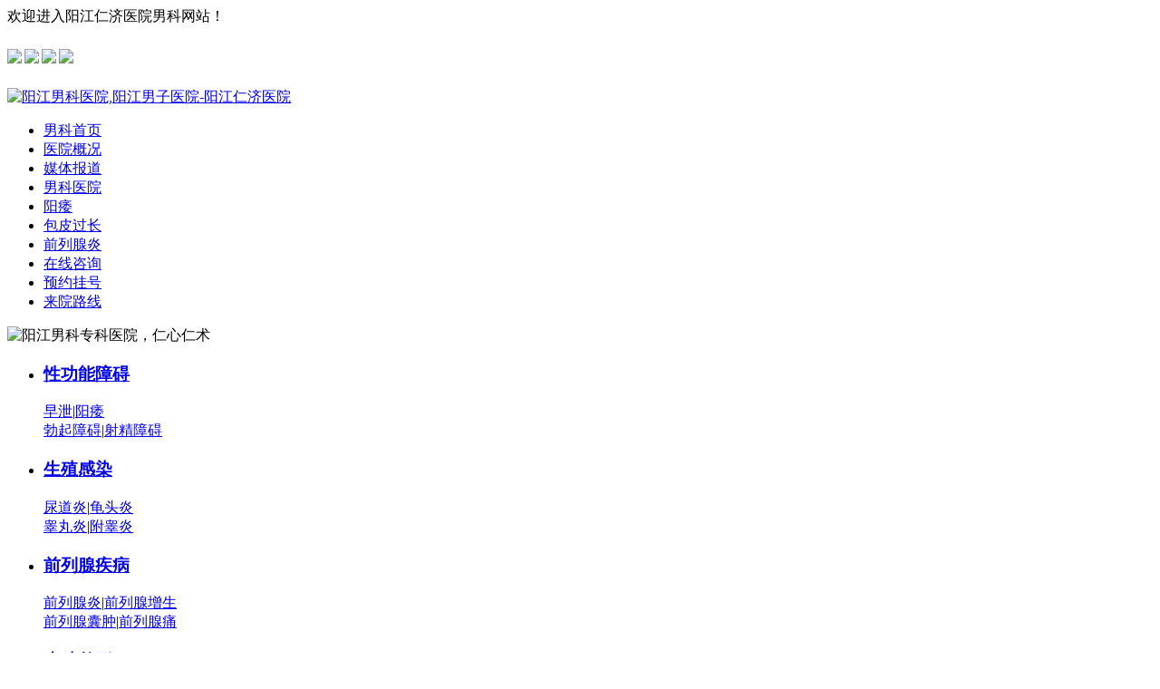

--- FILE ---
content_type: text/html
request_url: http://nanke.yjsnk.com/2/niaodaoyan/1421.html
body_size: 4394
content:
<!DOCTYPE html PUBLIC "-//W3C//DTD XHTML 1.0 Transitional//EN" "http://www.w3.org/TR/xhtml1/DTD/xhtml1-transitional.dtd">
<html xmlns="http://www.w3.org/1999/xhtml">
<head>
<meta http-equiv="Content-Type" content="text/html; charset=utf-8" />
<!--禁止转码-->
<meta http-equiv="Cache-Control" content="no-transform"/> 
<meta http-equiv="Cache-Control" content="no-siteapp" /> 
<!--禁止转码-->
<meta http-equiv="x-ua-compatible" content="ie=7" />
<link href="/static/css/global.css" rel="stylesheet" type="text/css" />
<SCRIPT language=javascript src="/static/js/jquery.min.js"></SCRIPT>
<SCRIPT language=javascript src="/static/js/home_use.js"></SCRIPT>
<base target="_blank" />
<title>小便味道重的原因是什么呢-阳江男科医院</title>
<meta name="keywords" content="男性,在,小便,时候,有,时会,闻到,自己的,异味," />
<meta name="description" content="男性在小便时，有时会闻到自己的小便异味很大，觉得有些奇怪，其实小便异味大很可能是一些疾病的症状表现，所以去医院进行检查治疗才能好，引起小便味道重有不同的疾病，那么，小便味道重的原因是什么?下面让我们一起来看看吧。" />
</head>
<body>
<div class="head_3">
<div class="head_3_1"><span>欢迎进入阳江仁济医院男科网站！</span>
<h6>
  <a href="/swt/" ><img src="/static/images/head_img01.jpg" /></a>
  <a href="/swt/" ><img src="/static/images/head_img02.jpg" /></a>
  <a href="/swt/" ><img src="/static/images/head_img03.jpg" /></a>
  <a href="/swt/" ><img src="/static/images/head_img04.jpg" /></a>
</h6>
</div>
</div>
<div class="head_1">
<div class="head_1_1"><a href="/"><img src="/static/images/top.jpg" alt="阳江男科医院,阳江男子医院-阳江仁济医院" title="阳江仁济医院"/></a></div>
</div>
<div class="menu_1">
<div class="menu_1_1">
<ul>
<li><a href="http://nanke.yjsnk.com/" title="阳江男科网">男科首页</a></li>	
<li><a href="/7">医院概况</a></li>
<li><a href="/9">媒体报道</a></li>
<li><a href="/6">男科医院</a></li>
<li><a href="/1/yangwei">阳痿</a></li>
<li><a href="/4/baopiguochang">包皮过长</a></li>
<li><a href="/3/qlxy">前列腺炎</a></li>
<li><a href="/swt/">在线咨询</a></li>
<li><a href="/swt/">预约挂号</a></li>
<li><a href="/11">来院路线</a></li>
</ul>
</div>
</div>
<div class="banner_1">
<div class="banner_1_1">
<img src="/static/images/banner_img1.jpg" alt="阳江男科专科医院，仁心仁术"/>
</div>
</div>
<div class="neir_1">
<div class="nav_1">
    <ul>
              <li>
            <h3><a href="/1">性功能障碍</a></h3>
            <span>
            <a href="/1/zaoxie">早泄</a>|<a href="/1/yangwei">阳痿</a><br/><a href="/1/boqizhangai">勃起障碍</a>|<a href="/1/shejingzhangai">射精障碍</a>            </span>
        </li>
                 <li>
            <h3><a href="/2">生殖感染</a></h3>
            <span>
            <a href="/2/niaodaoyan">尿道炎</a>|<a href="/2/guitouyan">龟头炎</a><br/><a href="/2/gaowanyan">睾丸炎</a>|<a href="/2/fugaoyan">附睾炎</a>            </span>
        </li>
                 <li>
            <h3><a href="/3">前列腺疾病</a></h3>
            <span>
            <a href="/3/qlxy">前列腺炎</a>|<a href="/3/qianliexianzengsheng">前列腺增生</a><br/><a href="/3/qianliexiannanzhong">前列腺囊肿</a>|<a href="/3/qianliexiantong">前列腺痛</a>            </span>
        </li>
                 <li>
            <h3><a href="/4">生殖整形</a></h3>
            <span>
            <a href="/4/baopiguochang">包皮过长</a>|<a href="/4/baojing">包茎</a><br/><a href="/4/yingaozheng">隐睾症</a>|<a href="/4/yinjingyanchang">阴茎延长</a>            </span>
        </li>
                 <li>
            <h3><a href="/5">男性不育</a></h3>
            <span>
            <a href="/5/wujingzheng">无精症</a>|<a href="/5/ruojingzheng">弱精症</a><br/><a href="/5/shaojingzheng">少精症</a>|<a href="/5/jingsuojingmaiquzhang">精索静脉曲张</a>            </span>
        </li>
         		         <li>
            <h3> <a href="/swt/" style="color:#f00;" rel="nofollow">便民服务</a></h3>
            <span>    
               <a href="/swt/" rel="nofollow">在线问诊</a><br />
               <a href="/swt/" rel="nofollow">预约挂号</a>
            </span>
        </li>
    </ul>
</div>
</div>
<div class="neir_1">
  <div class="szzx_search_1">
<div class="szzx_search_1_1"><b>您当前的位置：</b><a href="/">首页</a>><a href="/2">生殖感染</a>><a href="/2/niaodaoyan">尿道炎</a></div>
</div>
<div class="szzx_1">
<div class="szzx_1_1">
<div class="szzx_1_1_1"><h3>小便味道重的原因是什么呢</h3>
<span>
<u><a href="/swt/" ><img src="/static/images/szzx_27.jpg" /></a></u>
<b>时间：{2022-04-27 11:06:15  来源：阳江仁济医院  阅读：次</b>
<i><a href="/swt/" ><img src="/static/images/szzx_28.jpg" /></a></i>
</span></div>
<div class="szzx_1_1_3" id="blogContent">
<p>　　男性在小便时，有时会闻到自己的小便异味很大，觉得有些奇怪，其实小便异味大很可能是一些疾病的症状表现，所以去医院进行检查治疗才能好，引起小便味道重有不同的疾病，那么，小便味道重的原因是什么?下面让我们一起来看看吧。</p>
<p>　　小便味道重的原因?</p>
<p>　　1、尿道炎。患有尿道炎的男性，尿道中病菌不断增多感染，患者排尿时尿液将病菌一并带出，会导致尿液变得浑浊，异味过大，出现小便味道重的情况。</p>
<p>　　2、尿道损伤。男性尿道受损引起感染时，尿道中产生脓液，会导致小便时将脓液冲出，小便异味明显。</p>
<p>　　3、性传播疾病。患有性传播疾病，如淋病非淋等，导致患者尿道感染出现脓液或黏液，也会造成小便异味明显，出现这种情况男性要引起重视。</p>
<p>　　引起小便味道重的原因不同，治好方式也不一样，无论是患有什么疾病造成的小便味道重，都要注意进行良好规范的治好。男性要注意自己的身体健康，出现小便异味大的情况不要忽视。</p></div>
<div class="shangxia"> 
  <p style="float:left">上一篇：<a href="/2/niaodaoyan/1420.html">小便尿液浑浊的原因</a></p> 
  <p style="float:right">上一篇：<a href="/2/niaodaoyan/1422.html">阴茎有异味是怎么回事</a></p></div>
<div class="szzx_1_1_5">
<div class="szzx_1_1_5_1 left"><h3><img src="/static/images/szzx_49.jpg" /></h3>
<ul>
<li><a href="/5/wujingzheng/257.html">无精症需要做哪些检查</a></li>
<li><a href="/5/jingyebuyehua/1110.html">精液不液化有哪些症状呢</a></li>
<li><a href="/5/shaojingzheng/226.html">男性少精症是怎么造成的</a></li>
<li><a href="/5/shaojingzheng/225.html">男性少精症的伤害有什么</a></li>
<li><a href="/5/shaojingzheng/224.html">男性患少精症饮食搭配特别注意什么</a></li>
<li><a href="/5/shaojingzheng/222.html">少精症伤害主要表现在哪几个方面</a></li>
</ul>
</div>
<div class="szzx_1_1_5_1 right"><h3><img src="/static/images/szzx_50.jpg"/></h3>
<ul>
<li><a href="/5/wujingzheng/1310.html">阳江仁济医院看男科怎么样&mdash;有口碑的健康诚</a></li>
<li><a href="/5/wujingzheng/1309.html">检查无精症方法有哪些</a></li>
<li><a href="/5/wujingzheng/1308.html">睾丸囊肿和无精症有关吗</a></li>
<li><a href="/5/shaojingzheng/1288.html">确诊少精症的检查项目有哪些</a></li>
<li><a href="/5/shaojingzheng/1287.html">确诊少精症的检查项目有哪些</a></li>
<li><a href="/5/shaojingzheng/1286.html">阳江仁济男科医院哪个好--少精症患者吃些</a></li>
</ul>
</div>
</div>
<div class="clear"></div>
</div>
<div class="szzx_1_2">
<div class="szzx_1_2_1">
    <h3><img src="/static/images/index_46.jpg" alt="阳江专业男科医院"/></h3>
    <h4><img src="/static/images/yy_img1.jpg" alt="阳江男科医院"/></h4>
    <span><p>阳江市看男科到阳江仁济医院，是一所男科专科医院，地址位于阳江市新江中路1号，交通便利、环境幽美。作为专业男科医院，为解决老百姓看病难，看病贵的问题…<a href="/7/">[详细]</a></p>
</span></div>
<div class="kg"></div>
<div class="kg"></div>
<div class="szzx_1_2_2"><img src="/static/images/szzx_03.jpg" border="0" usemap="#Map" />
<map name="Map" id="Map">
  <area shape="rect" coords="4,28,269,74" href="/swt/" rel="nofollow"/>
  <area shape="rect" coords="6,78,271,124" href="/swt/" rel="nofollow"/>
</map>
</div>
<div class="kg"></div>
<div class="szzx_1_2_4">
<h6><img src="/static/images/yhhd_1.jpg"/></h6>
<ul>
<li><h3>提问:<a href="/5/shaojingzheng/223.html">预防少精症的对策是什么</a></h3><span> <p>医师出新招：预防少精症的对策 1、防止高溫。预防少精…<a href="/5/shaojingzheng/223.html">[详细]</a></p></span></li>
<li><h3>提问:<a href="/5/shaojingzheng/224.html">男性患少精症饮食搭配特别注意</a></h3><span> <p>男性患少精症饮食搭配特别注意什么呢，许多病症的造成都…<a href="/5/shaojingzheng/224.html">[详细]</a></p></span></li>
</ul>
<h5><img src="/static/images/yhhd_4.jpg" border="0" usemap="#Map6" />
<map name="Map6" id="Map6">
  <area shape="rect" coords="23,10,126,44" href="/swt/" rel="nofollow"/>
  <area shape="rect" coords="147,12,248,43" href="/swt/" rel="nofollow"/>
</map>
</h5>
</div>
<div class="kg"></div>
<div class="kg"></div>
<div class="szzx_1_2_6">
  <a href="/swt/" rel="nofollow"><img src="/static/images/szzx_102.jpg" /></a>
</div>
         <div class="column col1 col_gg col_gg2" style=" padding: 14px 15px 14px 15px;">
        <h2 style=" line-height: 29px; color: #0188b8;">热门尿道炎文章</h2>
         <ul>
                  <li style="line-height: 26px; border-bottom: 1px #ededed dashed;"><a href="/5/shaojingzheng/923.html"  style=" color: #666;" >少精子症的危害性有多大</a></li>
                  <li style="line-height: 26px; border-bottom: 1px #ededed dashed;"><a href="/5/wujingzheng/869.html"  style=" color: #666;" >无精症有哪些诱发因素</a></li>
                  <li style="line-height: 26px; border-bottom: 1px #ededed dashed;"><a href="/5/shaojingzheng/1053.html"  style=" color: #666;" >预防少精的方法有哪些</a></li>
                  <li style="line-height: 26px; border-bottom: 1px #ededed dashed;"><a href="/5/wujingzheng/389.html"  style=" color: #666;" >无精症有哪些常见病因</a></li>
                  <li style="line-height: 26px; border-bottom: 1px #ededed dashed;"><a href="/5/ruojingzheng/471.html"  style=" color: #666;" >弱精症是因为静脉曲张导致的吗</a></li>
                  <li style="line-height: 26px; border-bottom: 1px #ededed dashed;"><a href="/5/ruojingzheng/515.html"  style=" color: #666;" >发生弱精症病后会带来哪些危害</a></li>
                  <li style="line-height: 26px; border-bottom: 1px #ededed dashed;"><a href="/5/ruojingzheng/474.html"  style=" color: #666;" >男性精子成活率低的原因是什么</a></li>
                  <li style="line-height: 26px; border-bottom: 1px #ededed dashed;"><a href="/5/shaojingzheng/924.html"  style=" color: #666;" >少精症的临床表现有哪些呢</a></li>
                  <li style="line-height: 26px; border-bottom: 1px #ededed dashed;"><a href="/5/ruojingzheng/512.html"  style=" color: #666;" >男人如何预防弱精的产生呢</a></li>
                  <li style="line-height: 26px; border-bottom: 1px #ededed dashed;"><a href="/5/wujingzheng/867.html"  style=" color: #666;" >无精症的病因有哪些</a></li>
                  <li style="line-height: 26px; border-bottom: 1px #ededed dashed;"><a href="/5/jingsuojingmaiquzhang/1086.html"  style=" color: #666;" >男性精索静脉曲张的病因</a></li>
                  <li style="line-height: 26px; border-bottom: 1px #ededed dashed;"><a href="/5/ruojingzheng/472.html"  style=" color: #666;" >男性弱精症出现哪几种原因</a></li>
                  <li style="line-height: 26px; border-bottom: 1px #ededed dashed;"><a href="/5/wujingzheng/392.html"  style=" color: #666;" >无精症的高发人群是哪些呢</a></li>
                  <li style="line-height: 26px; border-bottom: 1px #ededed dashed;"><a href="/5/ruojingzheng/513.html"  style=" color: #666;" >弱精症患病会带来哪些身体影响</a></li>
                  <li style="line-height: 26px; border-bottom: 1px #ededed dashed;"><a href="/5/ruojingzheng/473.html"  style=" color: #666;" >弱精症疾病的症状表现及预防有</a></li>
                 </ul>
      </div>
</div>
</div>
<div class="clear"></div>
</div>
<div class="clear"></div>
<div class="foot_1">
<div class="foot_1_1">
<ul>
 <li><a href="http://nanke.yjsnk.com/" title="阳江男科网">男科首页</a></li>	
<li><a href="/7">医院概况</a></li>
<li><a href="/9">媒体报道</a></li>
<li><a href="/6">男科医院</a></li>
<li><a href="/1/yangwei">阳痿</a></li>
<li><a href="/4/baopiguochang">包皮过长</a></li>
<li><a href="/3/qlxy">前列腺炎</a></li>
<li><a href="/swt/">在线咨询</a></li>
<li><a href="/swt/">预约挂号</a></li>
<li><a href="/11">来院路线</a></li>
</ul>
</div>
</div>
<div class="foot_2">
<span>
<P>医院地址：阳江市新江中路1号</P>
<P>热线电话：0662-3396118</P>
<P>Copyright 2006-20020 阳江男科医院 Corporation,All Rights Reserved</P>
<P>特别声明：本站内容仅供参考，不作为诊断及医疗依据</P>
</span>
</div>
<!--360推送-->
<script>
(function(){
var src = "https://jspassport.ssl.qhimg.com/11.0.1.js?d182b3f28525f2db83acfaaf6e696dba";
document.write('<script src="' + src + '" id="sozz"><\/script>');
})();
</script>
</body>
</html>